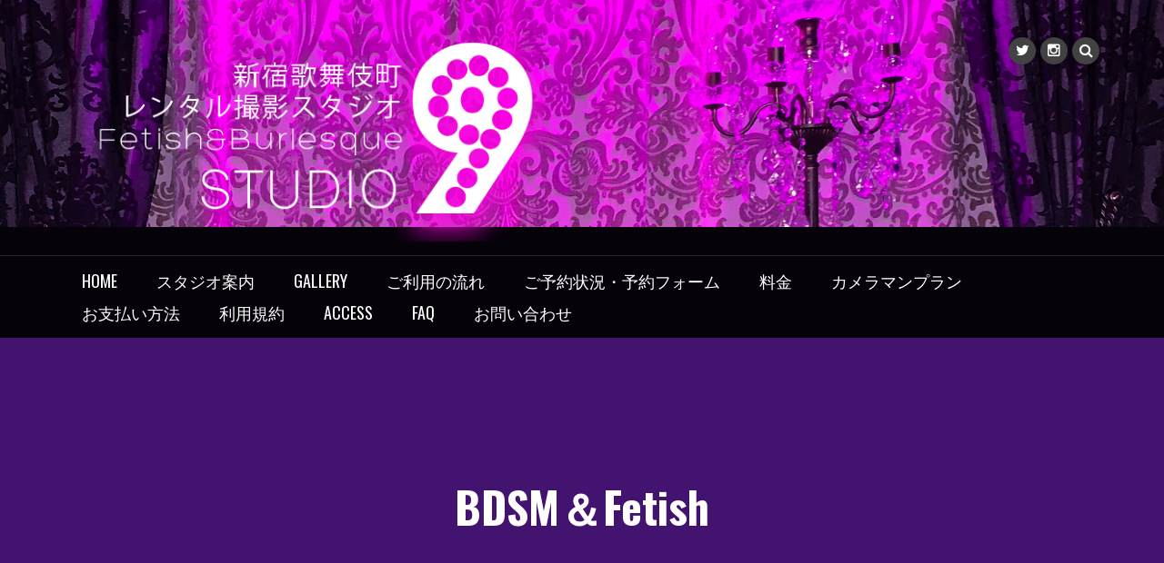

--- FILE ---
content_type: text/html; charset=utf-8
request_url: https://www.google.com/maps/d/embed?mid=1jJT-7JzXD0JrrLxRWNuQuONDGDMLQjSI&ehbc=2E312F
body_size: 8525
content:
<!DOCTYPE html><html itemscope itemtype="http://schema.org/WebSite"><head><script nonce="M5CPhaz8Fd3UISEV8Jvm3w">window['ppConfig'] = {productName: '06194a8f37177242d55a18e38c5a91c6', deleteIsEnforced:  false , sealIsEnforced:  false , heartbeatRate:  0.5 , periodicReportingRateMillis:  60000.0 , disableAllReporting:  false };(function(){'use strict';function k(a){var b=0;return function(){return b<a.length?{done:!1,value:a[b++]}:{done:!0}}}function l(a){var b=typeof Symbol!="undefined"&&Symbol.iterator&&a[Symbol.iterator];if(b)return b.call(a);if(typeof a.length=="number")return{next:k(a)};throw Error(String(a)+" is not an iterable or ArrayLike");}var m=typeof Object.defineProperties=="function"?Object.defineProperty:function(a,b,c){if(a==Array.prototype||a==Object.prototype)return a;a[b]=c.value;return a};
function n(a){a=["object"==typeof globalThis&&globalThis,a,"object"==typeof window&&window,"object"==typeof self&&self,"object"==typeof global&&global];for(var b=0;b<a.length;++b){var c=a[b];if(c&&c.Math==Math)return c}throw Error("Cannot find global object");}var p=n(this);function q(a,b){if(b)a:{var c=p;a=a.split(".");for(var d=0;d<a.length-1;d++){var e=a[d];if(!(e in c))break a;c=c[e]}a=a[a.length-1];d=c[a];b=b(d);b!=d&&b!=null&&m(c,a,{configurable:!0,writable:!0,value:b})}}
q("Object.is",function(a){return a?a:function(b,c){return b===c?b!==0||1/b===1/c:b!==b&&c!==c}});q("Array.prototype.includes",function(a){return a?a:function(b,c){var d=this;d instanceof String&&(d=String(d));var e=d.length;c=c||0;for(c<0&&(c=Math.max(c+e,0));c<e;c++){var f=d[c];if(f===b||Object.is(f,b))return!0}return!1}});
q("String.prototype.includes",function(a){return a?a:function(b,c){if(this==null)throw new TypeError("The 'this' value for String.prototype.includes must not be null or undefined");if(b instanceof RegExp)throw new TypeError("First argument to String.prototype.includes must not be a regular expression");return this.indexOf(b,c||0)!==-1}});function r(a,b,c){a("https://csp.withgoogle.com/csp/proto/"+encodeURIComponent(b),JSON.stringify(c))}function t(){var a;if((a=window.ppConfig)==null?0:a.disableAllReporting)return function(){};var b,c,d,e;return(e=(b=window)==null?void 0:(c=b.navigator)==null?void 0:(d=c.sendBeacon)==null?void 0:d.bind(navigator))!=null?e:u}function u(a,b){var c=new XMLHttpRequest;c.open("POST",a);c.send(b)}
function v(){var a=(w=Object.prototype)==null?void 0:w.__lookupGetter__("__proto__"),b=x,c=y;return function(){var d=a.call(this),e,f,g,h;r(c,b,{type:"ACCESS_GET",origin:(f=window.location.origin)!=null?f:"unknown",report:{className:(g=d==null?void 0:(e=d.constructor)==null?void 0:e.name)!=null?g:"unknown",stackTrace:(h=Error().stack)!=null?h:"unknown"}});return d}}
function z(){var a=(A=Object.prototype)==null?void 0:A.__lookupSetter__("__proto__"),b=x,c=y;return function(d){d=a.call(this,d);var e,f,g,h;r(c,b,{type:"ACCESS_SET",origin:(f=window.location.origin)!=null?f:"unknown",report:{className:(g=d==null?void 0:(e=d.constructor)==null?void 0:e.name)!=null?g:"unknown",stackTrace:(h=Error().stack)!=null?h:"unknown"}});return d}}function B(a,b){C(a.productName,b);setInterval(function(){C(a.productName,b)},a.periodicReportingRateMillis)}
var D="constructor __defineGetter__ __defineSetter__ hasOwnProperty __lookupGetter__ __lookupSetter__ isPrototypeOf propertyIsEnumerable toString valueOf __proto__ toLocaleString x_ngfn_x".split(" "),E=D.concat,F=navigator.userAgent.match(/Firefox\/([0-9]+)\./),G=(!F||F.length<2?0:Number(F[1])<75)?["toSource"]:[],H;if(G instanceof Array)H=G;else{for(var I=l(G),J,K=[];!(J=I.next()).done;)K.push(J.value);H=K}var L=E.call(D,H),M=[];
function C(a,b){for(var c=[],d=l(Object.getOwnPropertyNames(Object.prototype)),e=d.next();!e.done;e=d.next())e=e.value,L.includes(e)||M.includes(e)||c.push(e);e=Object.prototype;d=[];for(var f=0;f<c.length;f++){var g=c[f];d[f]={name:g,descriptor:Object.getOwnPropertyDescriptor(Object.prototype,g),type:typeof e[g]}}if(d.length!==0){c=l(d);for(e=c.next();!e.done;e=c.next())M.push(e.value.name);var h;r(b,a,{type:"SEAL",origin:(h=window.location.origin)!=null?h:"unknown",report:{blockers:d}})}};var N=Math.random(),O=t(),P=window.ppConfig;P&&(P.disableAllReporting||P.deleteIsEnforced&&P.sealIsEnforced||N<P.heartbeatRate&&r(O,P.productName,{origin:window.location.origin,type:"HEARTBEAT"}));var y=t(),Q=window.ppConfig;if(Q)if(Q.deleteIsEnforced)delete Object.prototype.__proto__;else if(!Q.disableAllReporting){var x=Q.productName;try{var w,A;Object.defineProperty(Object.prototype,"__proto__",{enumerable:!1,get:v(),set:z()})}catch(a){}}
(function(){var a=t(),b=window.ppConfig;b&&(b.sealIsEnforced?Object.seal(Object.prototype):b.disableAllReporting||(document.readyState!=="loading"?B(b,a):document.addEventListener("DOMContentLoaded",function(){B(b,a)})))})();}).call(this);
</script><title itemprop="name">Studio9 - Google My Maps</title><meta name="robots" content="noindex,nofollow"/><meta http-equiv="X-UA-Compatible" content="IE=edge,chrome=1"><meta name="viewport" content="initial-scale=1.0,minimum-scale=1.0,maximum-scale=1.0,user-scalable=0,width=device-width"/><meta name="description" itemprop="description" content="東京新宿歌舞伎町にあるフェティッシュ＆バーレスクスタジオ「Studio9-スタジオナイン」
撮影、イベント、女子会、コスプレ等様々な用途で利用可能です。
24時間ご予約受付中！"/><meta itemprop="url" content="https://www.google.com/maps/d/viewer?mid=1jJT-7JzXD0JrrLxRWNuQuONDGDMLQjSI"/><meta itemprop="image" content="https://www.google.com/maps/d/thumbnail?mid=1jJT-7JzXD0JrrLxRWNuQuONDGDMLQjSI"/><meta property="og:type" content="website"/><meta property="og:title" content="Studio9 - Google My Maps"/><meta property="og:description" content="東京新宿歌舞伎町にあるフェティッシュ＆バーレスクスタジオ「Studio9-スタジオナイン」
撮影、イベント、女子会、コスプレ等様々な用途で利用可能です。
24時間ご予約受付中！"/><meta property="og:url" content="https://www.google.com/maps/d/viewer?mid=1jJT-7JzXD0JrrLxRWNuQuONDGDMLQjSI"/><meta property="og:image" content="https://www.google.com/maps/d/thumbnail?mid=1jJT-7JzXD0JrrLxRWNuQuONDGDMLQjSI"/><meta property="og:site_name" content="Google My Maps"/><meta name="twitter:card" content="summary_large_image"/><meta name="twitter:title" content="Studio9 - Google My Maps"/><meta name="twitter:description" content="東京新宿歌舞伎町にあるフェティッシュ＆バーレスクスタジオ「Studio9-スタジオナイン」
撮影、イベント、女子会、コスプレ等様々な用途で利用可能です。
24時間ご予約受付中！"/><meta name="twitter:image:src" content="https://www.google.com/maps/d/thumbnail?mid=1jJT-7JzXD0JrrLxRWNuQuONDGDMLQjSI"/><link rel="stylesheet" id="gmeviewer-styles" href="https://www.gstatic.com/mapspro/_/ss/k=mapspro.gmeviewer.ZPef100W6CI.L.W.O/am=AAAE/d=0/rs=ABjfnFU-qGe8BTkBR_LzMLwzNczeEtSkkw" nonce="x8giFWH46cpbDhfdSXQOfA"><link rel="stylesheet" href="https://fonts.googleapis.com/css?family=Roboto:300,400,500,700" nonce="x8giFWH46cpbDhfdSXQOfA"><link rel="shortcut icon" href="//www.gstatic.com/mapspro/images/favicon-001.ico"><link rel="canonical" href="https://www.google.com/mymaps/viewer?mid=1jJT-7JzXD0JrrLxRWNuQuONDGDMLQjSI&amp;hl=en_US"></head><body jscontroller="O1VPAb" jsaction="click:cOuCgd;"><div class="c4YZDc HzV7m-b7CEbf SfQLQb-dIxMhd-bN97Pc-b3rLgd"><div class="jQhVs-haAclf"><div class="jQhVs-uMX1Ee-My5Dr-purZT-uDEFge"><div class="jQhVs-uMX1Ee-My5Dr-purZT-uDEFge-bN97Pc"><div class="jQhVs-uMX1Ee-My5Dr-purZT-uDEFge-Bz112c"></div><div class="jQhVs-uMX1Ee-My5Dr-purZT-uDEFge-fmcmS-haAclf"><div class="jQhVs-uMX1Ee-My5Dr-purZT-uDEFge-fmcmS">Open full screen to view more</div></div></div></div></div><div class="i4ewOd-haAclf"><div class="i4ewOd-UzWXSb" id="map-canvas"></div></div><div class="X3SwIb-haAclf NBDE7b-oxvKad"><div class="X3SwIb-i8xkGf"></div></div><div class="Te60Vd-ZMv3u dIxMhd-bN97Pc-b3rLgd"><div class="dIxMhd-bN97Pc-Tswv1b-Bz112c"></div><div class="dIxMhd-bN97Pc-b3rLgd-fmcmS">This map was created by a user. <a href="//support.google.com/mymaps/answer/3024454?hl=en&amp;amp;ref_topic=3188329" target="_blank">Learn how to create your own.</a></div><div class="dIxMhd-bN97Pc-b3rLgd-TvD9Pc" title="Close"></div></div><script nonce="M5CPhaz8Fd3UISEV8Jvm3w">this.gbar_=this.gbar_||{};(function(_){var window=this;
try{
_.Fd=function(a,b,c){if(!a.j)if(c instanceof Array)for(var d of c)_.Fd(a,b,d);else{d=(0,_.y)(a.C,a,b);const e=a.v+c;a.v++;b.dataset.eqid=e;a.B[e]=d;b&&b.addEventListener?b.addEventListener(c,d,!1):b&&b.attachEvent?b.attachEvent("on"+c,d):a.o.log(Error("t`"+b))}};
}catch(e){_._DumpException(e)}
try{
var Gd=document.querySelector(".gb_J .gb_B"),Hd=document.querySelector("#gb.gb_ad");Gd&&!Hd&&_.Fd(_.od,Gd,"click");
}catch(e){_._DumpException(e)}
try{
_.qh=function(a){if(a.v)return a.v;for(const b in a.i)if(a.i[b].ka()&&a.i[b].B())return a.i[b];return null};_.rh=function(a,b){a.i[b.J()]=b};var sh=new class extends _.N{constructor(){var a=_.$c;super();this.B=a;this.v=null;this.o={};this.C={};this.i={};this.j=null}A(a){this.i[a]&&(_.qh(this)&&_.qh(this).J()==a||this.i[a].P(!0))}Ua(a){this.j=a;for(const b in this.i)this.i[b].ka()&&this.i[b].Ua(a)}oc(a){return a in this.i?this.i[a]:null}};_.rd("dd",sh);
}catch(e){_._DumpException(e)}
try{
_.Ji=function(a,b){return _.H(a,36,b)};
}catch(e){_._DumpException(e)}
try{
var Ki=document.querySelector(".gb_z .gb_B"),Li=document.querySelector("#gb.gb_ad");Ki&&!Li&&_.Fd(_.od,Ki,"click");
}catch(e){_._DumpException(e)}
})(this.gbar_);
// Google Inc.
</script><script nonce="M5CPhaz8Fd3UISEV8Jvm3w">
  function _DumpException(e) {
    if (window.console) {
      window.console.error(e.stack);
    }
  }
  var _pageData = "[[1,null,null,null,null,null,null,null,null,null,\"at\",\"\",\"\",1768892510964,\"\",\"en_US\",false,[],\"https://www.google.com/maps/d/viewer?mid\\u003d1jJT-7JzXD0JrrLxRWNuQuONDGDMLQjSI\",\"https://www.google.com/maps/d/embed?mid\\u003d1jJT-7JzXD0JrrLxRWNuQuONDGDMLQjSI\\u0026ehbc\\u003d2E312F\",\"https://www.google.com/maps/d/edit?mid\\u003d1jJT-7JzXD0JrrLxRWNuQuONDGDMLQjSI\",\"https://www.google.com/maps/d/thumbnail?mid\\u003d1jJT-7JzXD0JrrLxRWNuQuONDGDMLQjSI\",null,null,true,\"https://www.google.com/maps/d/print?mid\\u003d1jJT-7JzXD0JrrLxRWNuQuONDGDMLQjSI\",\"https://www.google.com/maps/d/pdf?mid\\u003d1jJT-7JzXD0JrrLxRWNuQuONDGDMLQjSI\",\"https://www.google.com/maps/d/viewer?mid\\u003d1jJT-7JzXD0JrrLxRWNuQuONDGDMLQjSI\",null,false,\"/maps/d\",\"maps/sharing\",\"//www.google.com/intl/en_US/help/terms_maps.html\",true,\"https://docs.google.com/picker\",null,false,null,[[[\"//www.gstatic.com/mapspro/images/google-my-maps-logo-regular-001.png\",143,25],[\"//www.gstatic.com/mapspro/images/google-my-maps-logo-regular-2x-001.png\",286,50]],[[\"//www.gstatic.com/mapspro/images/google-my-maps-logo-small-001.png\",113,20],[\"//www.gstatic.com/mapspro/images/google-my-maps-logo-small-2x-001.png\",226,40]]],1,\"https://www.gstatic.com/mapspro/_/js/k\\u003dmapspro.gmeviewer.en_US.knJKv4m5-eY.O/am\\u003dAAAE/d\\u003d0/rs\\u003dABjfnFWJ7eYXBrZ1WlLyBY6MwF9-imcrgg/m\\u003dgmeviewer_base\",null,null,true,null,\"US\",null,null,null,null,null,null,true],[\"mf.map\",\"1jJT-7JzXD0JrrLxRWNuQuONDGDMLQjSI\",\"Studio9\",null,[139.7003567,35.697922,139.7080171,35.6916789],[139.7003567,35.697922,139.7080171,35.6916789],[[null,\"PLp-PkGpV2g\",\"無題のレイヤ\",\"\",[[[\"[data-uri]\\u003d\"],null,1,1,[[null,[35.696357,139.7065885]],\"0\",null,\"PLp-PkGpV2g\",[35.696357,139.7065885],[0,0],\"22B5CF59D62C1F49\"],[[\"Studio9\"]]],[[\"https://mt.googleapis.com/vt/icon/name\\u003dicons/onion/SHARED-mymaps-pin-container-bg_4x.png,icons/onion/SHARED-mymaps-pin-container_4x.png,icons/onion/1899-blank-shape_pin_4x.png\\u0026highlight\\u003dff000000,880E4F\\u0026scale\\u003d2.0\"],null,1,1,[[null,[35.6977738,139.7071749]],\"0\",null,\"PLp-PkGpV2g\",[35.6977738,139.7071749],[0,-128],\"22B5D419E8B89D66\"],[[\"ローソン\"]]],[[\"https://mt.googleapis.com/vt/icon/name\\u003dicons/onion/SHARED-mymaps-pin-container-bg_4x.png,icons/onion/SHARED-mymaps-pin-container_4x.png,icons/onion/1899-blank-shape_pin_4x.png\\u0026highlight\\u003dff000000,880E4F\\u0026scale\\u003d2.0\"],null,1,1,[[null,[35.6968982,139.7075665]],\"0\",null,\"PLp-PkGpV2g\",[35.6968982,139.7075665],[0,-128],\"22B5D6B1291477C0\"],[[\"ファミリーマート\"]]],[[\"https://mt.googleapis.com/vt/icon/name\\u003dicons/onion/SHARED-mymaps-pin-container-bg_4x.png,icons/onion/SHARED-mymaps-pin-container_4x.png,icons/onion/1899-blank-shape_pin_4x.png\\u0026highlight\\u003dff000000,880E4F\\u0026scale\\u003d2.0\"],null,1,1,[[null,[35.6960617,139.7080171]],\"0\",null,\"PLp-PkGpV2g\",[35.6960617,139.7080171],[0,-128],\"22B5D6E5309993CE\"],[[\"マルエツ（24時間営業スーパー）\"]]],[[\"https://mt.googleapis.com/vt/icon/name\\u003dicons/onion/SHARED-mymaps-pin-container-bg_4x.png,icons/onion/SHARED-mymaps-pin-container_4x.png,icons/onion/1899-blank-shape_pin_4x.png\\u0026highlight\\u003dff000000,880E4F\\u0026scale\\u003d2.0\"],null,1,1,[[null,[35.6950336,139.7062361]],\"0\",null,\"PLp-PkGpV2g\",[35.6950336,139.7062361],[0,-128],\"22B5D764B851F284\"],[[\"セブンイレブン\"]]],[[\"https://mt.googleapis.com/vt/icon/name\\u003dicons/onion/1491-wht-line-blank.png\\u0026filter\\u003dffEA2567\"],null,1,1,[[[139.7064936,35.697922,139.7070086,35.696358]],\"0\",null,\"PLp-PkGpV2g\",[35.697116,139.7068208],[0,0],\"22B5DB075794DA4C\"],[[\"東新宿駅A1出口\"]]],[[\"https://mt.googleapis.com/vt/icon/name\\u003dicons/onion/1491-wht-line-blank.png\\u0026filter\\u003dffEA2567\"],null,1,1,[[[139.7003567,35.6972728,139.7064936,35.6955912]],\"0\",null,\"PLp-PkGpV2g\",[35.6964364,139.7047126],[0,0],\"22B5DC31EB65EB40\"],[[\"西武新宿駅北口\"]]],[[\"https://mt.googleapis.com/vt/icon/name\\u003dicons/onion/1491-wht-line-blank.png\\u0026filter\\u003dffEA2567\"],null,1,1,[[[139.7061074,35.696358,139.7067297,35.6932125]],\"0\",null,\"PLp-PkGpV2g\",[35.6949029,139.7067297],[0,0],\"22B5DD150FB3D704\"],[[\"新宿三丁目E2出口\"]]],[[\"https://mt.googleapis.com/vt/icon/name\\u003dicons/onion/1491-wht-line-blank.png\\u0026filter\\u003dffEA2567\"],null,1,1,[[[139.7008288,35.696358,139.7064936,35.6916789]],\"0\",null,\"PLp-PkGpV2g\",[35.69499,139.7043264],[0,0],\"22B5DF6C5AEE0BC0\"],[[\"新宿駅東口\"]]]],null,null,true,null,null,null,null,[[\"PLp-PkGpV2g\",1,null,null,null,\"https://www.google.com/maps/d/kml?mid\\u003d1jJT-7JzXD0JrrLxRWNuQuONDGDMLQjSI\\u0026resourcekey\\u0026lid\\u003dPLp-PkGpV2g\",null,null,null,null,null,2,null,[[[\"22B5CF59D62C1F49\",[[[35.696357,139.7065885]]],null,null,0,[[\"名前\",[\"Studio9\"],1],null,null,null,[null,\"ChIJq__w1N6MGGAR4YGp_M-b0xs\",true]],null,0],[\"22B5D419E8B89D66\",[[[35.6977738,139.7071749]]],null,null,1,[[\"名前\",[\"ローソン\"],1],[\"説明\",[\"・お酒、たばこあり\"],1]],null,1],[\"22B5D6B1291477C0\",[[[35.6968982,139.7075665]]],null,null,1,[[\"名前\",[\"ファミリーマート\"],1]],null,2],[\"22B5D6E5309993CE\",[[[35.6960617,139.7080171]]],null,null,1,[[\"名前\",[\"マルエツ（24時間営業スーパー）\"],1]],null,3],[\"22B5D764B851F284\",[[[35.6950336,139.7062361]]],null,null,1,[[\"名前\",[\"セブンイレブン\"],1],[\"説明\",[\"お酒、たばこあり\"],1]],null,4],[\"22B5DB075794DA4C\",null,[[[[[35.697922,139.7068262]],[[35.6978915,139.7070086]],[[35.697116,139.7068208]],[[35.6971378,139.7066706]],[[35.696358,139.7064936]]]]],null,2,[[\"名前\",[\"東新宿駅A1出口\"],1]],null,5],[\"22B5DC31EB65EB40\",null,[[[[[35.6972728,139.7003567]],[[35.6972118,139.7014189]],[[35.6971073,139.7025883]],[[35.6968546,139.7038436]],[[35.6966978,139.7047234]],[[35.6964364,139.7047126]],[[35.6963318,139.7052383]],[[35.6965235,139.7053134]],[[35.6955912,139.7063005]],[[35.696358,139.7064936]]]]],null,3,[[\"名前\",[\"西武新宿駅北口\"],1]],null,6],[\"22B5DD150FB3D704\",null,[[[[[35.6932125,139.7061932]],[[35.6938485,139.706558]],[[35.6949029,139.7067297]],[[35.6948941,139.7061074]],[[35.696358,139.7064936]]]]],null,2,[[\"名前\",[\"新宿三丁目E2出口\"],1]],null,7],[\"22B5DF6C5AEE0BC0\",null,[[[[[35.6916789,139.7012687]],[[35.692559,139.7008288]],[[35.6937353,139.7015262]],[[35.6931863,139.703511]],[[35.69499,139.7043264]],[[35.6949464,139.705528]],[[35.6948593,139.7061825]],[[35.696358,139.7064936]]]]],null,2,[[\"名前\",[\"新宿駅東口\"],1]],null,8]],[[[\"[data-uri]\\u003d\",null,1],[[\"000000\",1],1200],[[\"000000\",0.30196078431372547],[\"000000\",1],1200]],[[\"https://mt.googleapis.com/vt/icon/name\\u003dicons/onion/SHARED-mymaps-pin-container-bg_4x.png,icons/onion/SHARED-mymaps-pin-container_4x.png,icons/onion/1899-blank-shape_pin_4x.png\\u0026highlight\\u003dff000000,880E4F\\u0026scale\\u003d2.0\",[32,64]],[[\"880E4F\",1],1200],[[\"880E4F\",0.30196078431372547],[\"880E4F\",1],1200]],[[\"https://mt.googleapis.com/vt/icon/name\\u003dicons/onion/SHARED-mymaps-pin-container-bg_4x.png,icons/onion/SHARED-mymaps-pin-container_4x.png,icons/onion/1899-blank-shape_pin_4x.png\\u0026highlight\\u003dff000000,F48FB1\\u0026scale\\u003d2.0\",[32,64]],[[\"F48FB1\",1],3713],[[\"F48FB1\",0.30196078431372547],[\"F48FB1\",1],1200]],[[\"https://mt.googleapis.com/vt/icon/name\\u003dicons/onion/SHARED-mymaps-pin-container-bg_4x.png,icons/onion/SHARED-mymaps-pin-container_4x.png,icons/onion/1899-blank-shape_pin_4x.png\\u0026highlight\\u003dff000000,F48FB1\\u0026scale\\u003d2.0\",[32,64]],[[\"F48FB1\",1],3519],[[\"F48FB1\",0.30196078431372547],[\"F48FB1\",1],1200]]]]]],null,null,null,null,null,1]],[2],null,null,\"mapspro_in_drive\",\"1jJT-7JzXD0JrrLxRWNuQuONDGDMLQjSI\",\"https://drive.google.com/abuse?id\\u003d1jJT-7JzXD0JrrLxRWNuQuONDGDMLQjSI\",true,false,false,\"東京新宿歌舞伎町にあるフェティッシュ＆バーレスクスタジオ「Studio9-スタジオナイン」\\n撮影、イベント、女子会、コスプレ等様々な用途で利用可能です。\\n24時間ご予約受付中！\",2,false,\"https://www.google.com/maps/d/kml?mid\\u003d1jJT-7JzXD0JrrLxRWNuQuONDGDMLQjSI\\u0026resourcekey\",354850,true,false,\"東京新宿歌舞伎町にあるフェティッシュ＆バーレスクスタジオ「Studio9-スタジオナイン」\\n撮影、イベント、女子会、コスプレ等様々な用途で利用可能です。\\n24時間ご予約受付中！\",true,\"\",true,null,[null,null,[1531739553,819131000],[1531739690,945000000]],false,\"https://support.google.com/legal/troubleshooter/1114905#ts\\u003d9723198%2C1115689\"]]";</script><script type="text/javascript" src="//maps.googleapis.com/maps/api/js?v=3.61&client=google-maps-pro&language=en_US&region=US&libraries=places,visualization,geometry,search" nonce="M5CPhaz8Fd3UISEV8Jvm3w"></script><script id="base-js" src="https://www.gstatic.com/mapspro/_/js/k=mapspro.gmeviewer.en_US.knJKv4m5-eY.O/am=AAAE/d=0/rs=ABjfnFWJ7eYXBrZ1WlLyBY6MwF9-imcrgg/m=gmeviewer_base" nonce="M5CPhaz8Fd3UISEV8Jvm3w"></script><script nonce="M5CPhaz8Fd3UISEV8Jvm3w">_startApp();</script></div><div ng-non-bindable=""><div class="gb_L">Google apps</div></div><script nonce="M5CPhaz8Fd3UISEV8Jvm3w">this.gbar_=this.gbar_||{};(function(_){var window=this;
try{
var Od;Od=class extends _.sd{};_.Pd=function(a,b){if(b in a.i)return a.i[b];throw new Od;};_.Qd=function(a){return _.Pd(_.pd.i(),a)};
}catch(e){_._DumpException(e)}
try{
/*

 Copyright Google LLC
 SPDX-License-Identifier: Apache-2.0
*/
var Td;_.Rd=function(a){const b=a.length;if(b>0){const c=Array(b);for(let d=0;d<b;d++)c[d]=a[d];return c}return[]};Td=function(a){return new _.Sd(b=>b.substr(0,a.length+1).toLowerCase()===a+":")};_.Ud=globalThis.trustedTypes;_.Vd=class{constructor(a){this.i=a}toString(){return this.i}};_.Wd=new _.Vd("about:invalid#zClosurez");_.Sd=class{constructor(a){this.Wh=a}};_.Xd=[Td("data"),Td("http"),Td("https"),Td("mailto"),Td("ftp"),new _.Sd(a=>/^[^:]*([/?#]|$)/.test(a))];_.Yd=class{constructor(a){this.i=a}toString(){return this.i+""}};_.Zd=new _.Yd(_.Ud?_.Ud.emptyHTML:"");
}catch(e){_._DumpException(e)}
try{
var de,pe,se,ce,ee,je;_.$d=function(a){return a==null?a:(0,_.Na)(a)?a|0:void 0};_.ae=function(a){if(a==null)return a;if(typeof a==="string"&&a)a=+a;else if(typeof a!=="number")return;return(0,_.Na)(a)?a|0:void 0};_.be=function(a,b){return a.lastIndexOf(b,0)==0};de=function(){let a=null;if(!ce)return a;try{const b=c=>c;a=ce.createPolicy("ogb-qtm#html",{createHTML:b,createScript:b,createScriptURL:b})}catch(b){}return a};_.fe=function(){ee===void 0&&(ee=de());return ee};
_.he=function(a){const b=_.fe();a=b?b.createScriptURL(a):a;return new _.ge(a)};_.ie=function(a){if(a instanceof _.ge)return a.i;throw Error("x");};_.ke=function(a){if(je.test(a))return a};_.le=function(a){if(a instanceof _.Vd)if(a instanceof _.Vd)a=a.i;else throw Error("x");else a=_.ke(a);return a};_.me=function(a,b=document){let c;const d=(c=b.querySelector)==null?void 0:c.call(b,`${a}[nonce]`);return d==null?"":d.nonce||d.getAttribute("nonce")||""};
_.ne=function(a,b,c,d){return _.$d(_.Pc(a,b,c,d))};_.R=function(a,b,c){return _.Ma(_.Pc(a,b,c,_.Oc))};_.oe=function(a,b){return _.ae(_.Pc(a,b,void 0,_.Oc))};pe=class extends _.M{constructor(a){super(a)}Yb(a){return _.K(this,24,a)}};_.qe=function(){return _.B(_.kd,pe,1)};_.re=function(a){var b=_.Ka(a);return b=="array"||b=="object"&&typeof a.length=="number"};ce=_.Ud;_.ge=class{constructor(a){this.i=a}toString(){return this.i+""}};je=/^\s*(?!javascript:)(?:[\w+.-]+:|[^:/?#]*(?:[/?#]|$))/i;var ye,Ce,te;_.ve=function(a){return a?new te(_.ue(a)):se||(se=new te)};_.we=function(a,b){return typeof b==="string"?a.getElementById(b):b};_.S=function(a,b){var c=b||document;c.getElementsByClassName?a=c.getElementsByClassName(a)[0]:(c=document,a=a?(b||c).querySelector(a?"."+a:""):_.xe(c,"*",a,b)[0]||null);return a||null};_.xe=function(a,b,c,d){a=d||a;return(b=b&&b!="*"?String(b).toUpperCase():"")||c?a.querySelectorAll(b+(c?"."+c:"")):a.getElementsByTagName("*")};
_.ze=function(a,b){_.Bb(b,function(c,d){d=="style"?a.style.cssText=c:d=="class"?a.className=c:d=="for"?a.htmlFor=c:ye.hasOwnProperty(d)?a.setAttribute(ye[d],c):_.be(d,"aria-")||_.be(d,"data-")?a.setAttribute(d,c):a[d]=c})};ye={cellpadding:"cellPadding",cellspacing:"cellSpacing",colspan:"colSpan",frameborder:"frameBorder",height:"height",maxlength:"maxLength",nonce:"nonce",role:"role",rowspan:"rowSpan",type:"type",usemap:"useMap",valign:"vAlign",width:"width"};
_.Ae=function(a){return a?a.defaultView:window};_.De=function(a,b){const c=b[1],d=_.Be(a,String(b[0]));c&&(typeof c==="string"?d.className=c:Array.isArray(c)?d.className=c.join(" "):_.ze(d,c));b.length>2&&Ce(a,d,b);return d};Ce=function(a,b,c){function d(e){e&&b.appendChild(typeof e==="string"?a.createTextNode(e):e)}for(let e=2;e<c.length;e++){const f=c[e];!_.re(f)||_.Lb(f)&&f.nodeType>0?d(f):_.fc(f&&typeof f.length=="number"&&typeof f.item=="function"?_.Rd(f):f,d)}};
_.Ee=function(a){return _.Be(document,a)};_.Be=function(a,b){b=String(b);a.contentType==="application/xhtml+xml"&&(b=b.toLowerCase());return a.createElement(b)};_.Fe=function(a){let b;for(;b=a.firstChild;)a.removeChild(b)};_.Ge=function(a){return a&&a.parentNode?a.parentNode.removeChild(a):null};_.He=function(a,b){return a&&b?a==b||a.contains(b):!1};_.ue=function(a){return a.nodeType==9?a:a.ownerDocument||a.document};te=function(a){this.i=a||_.t.document||document};_.n=te.prototype;
_.n.H=function(a){return _.we(this.i,a)};_.n.Ra=function(a,b,c){return _.De(this.i,arguments)};_.n.appendChild=function(a,b){a.appendChild(b)};_.n.Pe=_.Fe;_.n.tg=_.Ge;_.n.rg=_.He;
}catch(e){_._DumpException(e)}
try{
_.Qi=function(a){const b=_.me("script",a.ownerDocument);b&&a.setAttribute("nonce",b)};_.Ri=function(a){if(!a)return null;a=_.G(a,4);var b;a===null||a===void 0?b=null:b=_.he(a);return b};_.Si=function(a,b,c){a=a.ha;return _.yb(a,a[_.v]|0,b,c)!==void 0};_.Ti=class extends _.M{constructor(a){super(a)}};_.Ui=function(a,b){return(b||document).getElementsByTagName(String(a))};
}catch(e){_._DumpException(e)}
try{
var Wi=function(a,b,c){a<b?Vi(a+1,b):_.$c.log(Error("W`"+a+"`"+b),{url:c})},Vi=function(a,b){if(Xi){const c=_.Ee("SCRIPT");c.async=!0;c.type="text/javascript";c.charset="UTF-8";c.src=_.ie(Xi);_.Qi(c);c.onerror=_.Ob(Wi,a,b,c.src);_.Ui("HEAD")[0].appendChild(c)}},Yi=class extends _.M{constructor(a){super(a)}};var Zi=_.B(_.kd,Yi,17)||new Yi,$i,Xi=($i=_.B(Zi,_.Ti,1))?_.Ri($i):null,aj,bj=(aj=_.B(Zi,_.Ti,2))?_.Ri(aj):null,cj=function(){Vi(1,2);if(bj){const a=_.Ee("LINK");a.setAttribute("type","text/css");a.href=_.ie(bj).toString();a.rel="stylesheet";let b=_.me("style",document);b&&a.setAttribute("nonce",b);_.Ui("HEAD")[0].appendChild(a)}};(function(){const a=_.qe();if(_.R(a,18))cj();else{const b=_.oe(a,19)||0;window.addEventListener("load",()=>{window.setTimeout(cj,b)})}})();
}catch(e){_._DumpException(e)}
})(this.gbar_);
// Google Inc.
</script></body></html>

--- FILE ---
content_type: text/css
request_url: https://studio9.tokyo/wp-content/plugins/robo-gallery/cache/css/robo_gallery_css_id723_67a0ddfe826c2.css?ver=3.2.16
body_size: 354
content:
.robo-gallery-wrap-id723:not(#no-robo-galery) .rbs_gallery_button .button {
  margin-right: 5px;
  margin-bottom: 10px;
}
/* dsfsdf */
.robo-gallery-wrap-id723:not(#no-robo-galery) .image-with-dimensions {
  background-color: white;
}
.robo-gallery-wrap-id723:not(#no-robo-galery) .rbs-img-container {
  -moz-border-radius: 5px;
  -webkit-border-radius: 5px;
  border-radius: 5px;
}
.robo-gallery-wrap-id723:not(#no-robo-galery) .thumbnail-overlay {
  background: rgba(7, 7, 7, 0.5);
}
.robo-lightbox-id723:not(#no-robo-galery) .mfp-bottom-bar .mfp-title, .robo-lightbox-id723:not(#no-robo-galery) .mfp-bottom-bar .mfp-counter {
  color: #f3f3f3;
}
.robo-lightbox-id723:not(#no-robo-galery) .mfp-ready.mfp-bg {
  background-color: rgba(11, 11, 11, 0.8);
}
.robo-gallery-wrap-id723:not(#no-robo-galery) .rbs-img-container {
  -webkit-box-shadow: 0px 5px 7px rgba(34, 25, 25, 0.4);
  -moz-box-shadow: 0px 5px 7px rgba(34, 25, 25, 0.4);
  -o-box-shadow: 0px 5px 7px rgba(34, 25, 25, 0.4);
  -ms-box-shadow: 0px 5px 7px rgba(34, 25, 25, 0.4);
  box-shadow: 0px 5px 7px rgba(34, 25, 25, 0.4);
}
.robo-gallery-wrap-id723:not(#no-robo-galery) .rbsZoomIcon {
  font-size: 16px;
  line-height: 100%;
  color: white;
  background: #f10d0d;
  border: 2px solid white;
}
.robo-gallery-wrap-id723:not(#no-robo-galery) .rbsZoomIcon:hover {
  color: white;
}
.robo-gallery-wrap-id723:not(#no-robo-galery) .rbsZoomIcon:hover {
  border: 2px solid white;
}
.robo-gallery-wrap-id723:not(#no-robo-galery) .rbsZoomIcon:hover {
  background: black;
}
.robo-gallery-wrap-id723:not(#no-robo-galery) .rbsTitle {
  font-size: 12px;
  line-height: 100%;
  color: white;
  font-weight: bold;
}
.robo-gallery-wrap-id723:not(#no-robo-galery) .rbsTitle:hover {
  color: white;
}
